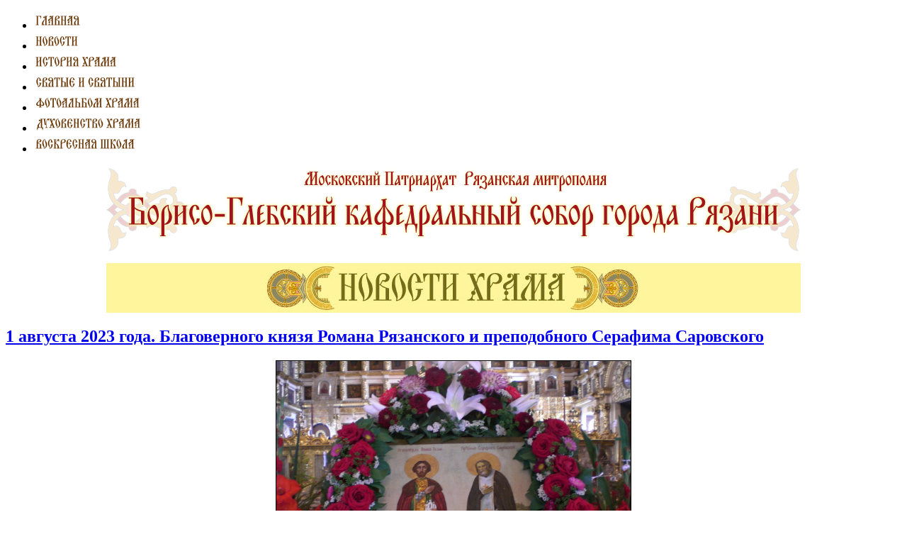

--- FILE ---
content_type: text/html; charset=utf-8
request_url: http://bgsobor.ru/novosti/566-1-avgusta-2023-goda-blagovernogo-knyazya-romana-ryazanskogo-strastoterptsa-i-prepodobnogo-serafima-sarovskogo
body_size: 19884
content:

<!DOCTYPE html PUBLIC "-//W3C//DTD XHTML 1.0 Transitional//EN" "http://www.w3.org/TR/xhtml1/DTD/xhtml1-transitional.dtd">
<html xmlns="http://www.w3.org/1999/xhtml" xml:lang="ru-ru" lang="ru-ru" >
<head>
  <base href="http://bgsobor.ru/novosti/566-1-avgusta-2023-goda-blagovernogo-knyazya-romana-ryazanskogo-strastoterptsa-i-prepodobnogo-serafima-sarovskogo" />
  <meta http-equiv="content-type" content="text/html; charset=utf-8" />
  <meta name="generator" content="Joomla! - Open Source Content Management" />
  <title>1 августа 2023 года. Благоверного князя Романа Рязанского и преподобного Серафима Саровского</title>
  <link href="/templates/mega_exiria/favicon.ico" rel="shortcut icon" type="image/vnd.microsoft.icon" />
  <link rel="stylesheet" href="/plugins/system/jcemediabox/css/jcemediabox.css?version=114" type="text/css" />
  <link rel="stylesheet" href="/plugins/system/jcemediabox/themes/standard/css/style.css?version=114" type="text/css" />
  <script src="/media/system/js/mootools-core.js" type="text/javascript"></script>
  <script src="/media/system/js/core.js" type="text/javascript"></script>
  <script src="/media/system/js/caption.js" type="text/javascript"></script>
  <script src="/plugins/system/jcemediabox/js/jcemediabox.js?version=114" type="text/javascript"></script>
  <script src="/media/system/js/mootools-more.js" type="text/javascript"></script>
  <script src="http://bgsobor.ru//templates/mega_exiria/js/mega_menudropdown.js" type="text/javascript"></script>
  <script type="text/javascript">
window.addEvent('load', function() {
				new JCaption('img.caption');
			});JCEMediaObject.init('/', {flash:"10,0,22,87",windowmedia:"5,1,52,701",quicktime:"6,0,2,0",realmedia:"7,0,0,0",shockwave:"8,5,1,0"});JCEMediaBox.init({popup:{width:"",height:"",legacy:0,lightbox:0,shadowbox:0,resize:1,icons:1,overlay:1,overlayopacity:0.8,overlaycolor:"#000000",fadespeed:500,scalespeed:500,hideobjects:0,scrolling:"fixed",close:2,labels:{'close':'Close','next':'Next','previous':'Previous','cancel':'Cancel','numbers':'{$current} of {$total}'}},tooltip:{className:"tooltip",opacity:0.8,speed:150,position:"br",offsets:{x: 16, y: 16}},base:"/",imgpath:"plugins/system/jcemediabox/img",theme:"standard",themecustom:"",themepath:"plugins/system/jcemediabox/themes"});
  </script>

  <link href="/templates/mega_exiria/css/layout.css" rel="stylesheet" type="text/css" />
  <link href="/templates/mega_exiria/css/template.css" rel="stylesheet" type="text/css" />
  <link href="/templates/mega_exiria/css/typography.css" rel="stylesheet" type="text/css" />
  <link href="/templates/mega_exiria/css/customs.css" rel="stylesheet" type="text/css" />
  <link href="/templates/mega_exiria/css/menu.css" rel="stylesheet" type="text/css" />

<!--[if IE 6]>
  <link href="/templates/mega_exiria/css/ie6.css" rel="stylesheet" type="text/css" />
<![endif]-->

<!--[if IE 7]>
  <link href="/templates/mega_exiria/css/ie7.css" rel="stylesheet" type="text/css" />
<![endif]-->

<!--[if IE 8]>
  <link href="/templates/mega_exiria/css/ie8.css" rel="stylesheet" type="text/css" />
<![endif]-->


</head>
<body id="mega_page">
  <div class="mega_wrapper">
    <div class="mega_wrapper_i">
      <div class="mega_header">
        <div class="header_i">
          <!-- <div class="logobox">
                                    <a href="http://bgsobor.ru/"  class="logo"></a>
                      </div> -->
                    <div class="mega_menu">
            <div id="mega_menu">
              <ul class="menu level0">
<li id="item-101" class="first"><a href="/" ><span><img src="/images/menu/glavnaya.png" alt="Главная" /></span></a></li><li id="item-120" class="current active"><a href="/novosti" ><span><img src="/images/menu/novosti.png" alt="Новости" /></span></a></li><li id="item-121"><a href="/pervye-upominaniya" ><span><img src="/images/menu/istoriya.png" alt="История храма" /></span></a></li><li id="item-122"><a href="/svyatye-i-svyatyni" ><span><img src="/images/menu/sv.png" alt="Святые и святыни" /></span></a></li><li id="item-123"><a href="/fotoalbom-khrama" ><span><img src="/images/menu/photoalbum.png" alt="Фотоальбом храма" /></span></a></li><li id="item-124"><a href="/dukhovenstvo-boriso-glebskogo-sobora-goroda-ryazani" ><span><img src="/images/menu/duhovenstvo.png" alt="Духовенство храма" /></span></a></li><li id="item-125"><a href="/voskresnaya-shkola-boriso-glebskogo-sobora-goroda-ryazani" ><span><img src="/images/menu/voskresnaya.png" alt="Воскресная школа" /></span></a></li></ul>
            </div>
          </div>
                  </div>
      </div>
            <div class="megaslider_meganewsline_follow">
        <div class="rounded_top">
          <div class="rounded_top_left">
            <div class="rounded_top_right"></div>
          </div>
        </div>
        <div class="rounded_mid">
          <div class="rounded_mid_i">
                        <div class="mega_slider">
              

<div class="custom"  >
	<p><img src="/images/new-head-bgsobor-all.png" border="0" alt="" style="display: block; margin-left: auto; margin-right: auto;" /></p></div>


<div class="custom"  >
	<p><img style="display: block; margin-left: auto; margin-right: auto;" src="/images/plashki/novosti-hrama-b.jpg" alt="" /></p></div>

            </div>
                                  </div>
        </div>
        <div class="rounded_bot"></div>
      </div>
            <div class="mega_main_body">
        <div class="mega_main_body_i">
          <div class="rounded_top"></div>
          <div class="rounded_mid">
            <div class="rounded_mid_i">
              <div class="main_content">
                <div class="main_content_i">
                                    <div class="front_page_fl">
                    <div class="front_page_i">
                      <div class="mega-wrap-page">
	<div class="item-page">
					<h2 class="mega-title">
										<a href="/novosti/566-1-avgusta-2023-goda-blagovernogo-knyazya-romana-ryazanskogo-strastoterptsa-i-prepodobnogo-serafima-sarovskogo">
							1 августа 2023 года. Благоверного князя Романа Рязанского и преподобного Серафима Саровского</a>
								</h2>
		
	
		
			
			
		
								
			
			
		<p style="text-align: center;"><img src="/images/phocagallery/floristika/serafim-roman/serafim-roman-001.jpg" border="0" width="500" height="375" style="border: 1px solid black;" /></p>
<p style="text-align: center;"> </p>
<p style="text-align: center;"><iframe title="YouTube video player" src="https://www.youtube.com/embed/g1EfkZktAH0" frameborder="0" width="500" height="280"></iframe> </p>
<p> </p>
<p><span>1 августа 2023 года в Борисо-Глебском кафедральном соборе города Рязани - престольный праздник. Удивительным образом в молитвенной памяти соединились в этот день святой благоверный князь Роман Рязанский и преподобный Серафим Саровский. </span></p>
<p> </p>
<p>Ныне прославленный в лике святых князь Роман Рязанский происходил из княжеского рода, многие представители которого известны как защитники христианской веры и Отечества. Оба деда князя умерли в битве с Батыем, защищая родную землю и народ.</p>
<p> </p>
<p>Князь Роман Олегович воспитывался в вере, любви к Богу, людям и своему Отечеству. Он защищал и поддерживал поданных, угнетаемых поборами ханских баскаков, за что последними был оклеветан перед татарским ханом Менгу-Тимуром в порицании ханской веры. Святой князь был вызван в Орду, где твердо исповедал себя христианином и за это был подвергнут ужасным истязаниям, после которых страдальцу отсекли голову († 1270 г.).</p>
<p> </p>
<p>Почитание благоверного князя-мученика началось сразу же после его смерти. В настоящее время в Борисо-Глебском соборе Рязани день памяти святого князя является престольным праздником — в храме есть переносной престол, освященный в его честь. Кроме того, одна из медалей Рязанской митрополии носит имя благоверного князя Романа Рязанского.</p>
<p> </p>
<p><a href="https://62info.ru/history/node/551" target="_blank">Читать о благоверном князе Романе Рязанском страстотерпце на сайте «История, культура и традиции Рязанского края»</a></p> 	
			</div>
</div>
                    </div>
                  </div>
                                    <div class="right_column">
                    	<div class="megamodule module">
				<div class="megamodules_i clearfix">
		

<div class="custom"  >
	<p><img src="/images/plashki/adress-side.png" alt="" /></p></div>
		</div>
	</div>
	<div class="megamodule module">
				<div class="megamodules_i clearfix">
		

<div class="custom"  >
	<p style="text-align: left;"><span style="color: #000000;"><strong>Индекс:</strong> 390000,</span></p>
<p style="text-align: left;"><span style="color: #000000;">город Рязань, ул. Сенная, д.32</span></p>
<p style="text-align: left;"><span style="color: #000000;"><strong>Телефон:</strong> <em>(4912)</em> 25-54-12; 25-69-73; </span></p>
<p style="text-align: left;"><strong><span style="color: #000000; font-size: 12.16px;">В храме: </span></strong><span style="color: #000000; font-size: 12.16px;">+7 (960) 567-76-53</span></p>
<p style="text-align: left;"><strong><span style="color: #000000; font-size: 12.16px;">E-mail: </span></strong><span style="color: #000000; font-size: 12.16px;"><script type='text/javascript'>
 <!--
 var prefix = '&#109;a' + 'i&#108;' + '&#116;o';
 var path = 'hr' + 'ef' + '=';
 var addy96745 = 'b-g-s&#111;b&#111;r' + '&#64;';
 addy96745 = addy96745 + 'y&#97;nd&#101;x' + '&#46;' + 'r&#117;';
 document.write('<a ' + path + '\'' + prefix + ':' + addy96745 + '\'>');
 document.write(addy96745);
 document.write('<\/a>');
 //-->\n </script><script type='text/javascript'>
 <!--
 document.write('<span style=\'display: none;\'>');
 //-->
 </script>Этот адрес электронной почты защищен от спам-ботов. У вас должен быть включен JavaScript для просмотра.
 <script type='text/javascript'>
 <!--
 document.write('</');
 document.write('span>');
 //-->
 </script></span></p>
<p style="text-align: left;"><span style="color: #000000;"> </span></p>
<p style="text-align: left;"><em>В праздничные, субботние и воскресные дни</em></p>
<p><span style="color: #000000;"><strong>храм открывается в 6.00</strong></span></p>
<p><span style="color: #000000;">(начало ранней литургии в <strong>6.15</strong>)</span></p>
<p><span style="color: #000000;"><em>В простые дни</em></span><br /><span style="color: #000000;"><strong>храм открывается в 7.00</strong></span></p>
<p><span style="color: #000000;">(начало литургии в <strong>8.00</strong>)</span></p>
<p><span style="color: #000000;"> </span></p>
<p><strong><span style="color: #000000;">Как подать записку<br />дистанционно:</span></strong></p>
<p><strong><span style="color: #000000;"> </span></strong></p>
<p><span style="color: #000000;"><span>1. Имена о здравии и упокоении <br />прислать на </span><strong>электронный адрес</strong><span>: </span><script type='text/javascript'>
 <!--
 var prefix = '&#109;a' + 'i&#108;' + '&#116;o';
 var path = 'hr' + 'ef' + '=';
 var addy64881 = 'b-g-s&#111;b&#111;r' + '&#64;';
 addy64881 = addy64881 + 'y&#97;nd&#101;x' + '&#46;' + 'r&#117;';
 var addy_text64881 = 'b-g-s&#111;b&#111;r' + '&#64;' + 'y&#97;nd&#101;x' + '&#46;' + 'r&#117;';
 document.write('<a ' + path + '\'' + prefix + ':' + addy64881 + '\'>');
 document.write(addy_text64881);
 document.write('<\/a>');
 //-->\n </script><script type='text/javascript'>
 <!--
 document.write('<span style=\'display: none;\'>');
 //-->
 </script>Этот адрес электронной почты защищен от спам-ботов. У вас должен быть включен JavaScript для просмотра.
 <script type='text/javascript'>
 <!--
 document.write('</');
 document.write('span>');
 //-->
 </script></span></p>
<p> </p>
<p>2. Пожертвование перечислить <br />на одну из <strong>карт Сбербанка</strong>:</p>
<p><span style="font-size: 12.16px;"><em>Ключарь собора:</em> <br /><strong>4276 5300 1528 8926</strong> <br />Владелец карты: <br />Георгий Иванович Аверин</span></p>
<p><span style="font-size: 12.16px;"><em>Казначей собора:</em> <br /><strong>4276 5300 1901 2207</strong> <br />Владелец карты: <br />Мария Борисовна Родионова</span></p>
<p><span style="color: #000000;"> </span></p></div>
		</div>
	</div>
	<div class="megamodule module">
				<div class="megamodules_i clearfix">
		

<div class="custom"  >
	<p><img style="display: block; margin-left: auto; margin-right: auto;" src="/images/plashki/ikonnaya-lavka.png" alt="" /></p></div>
		</div>
	</div>
	<div class="megamodule module">
				<div class="megamodules_i clearfix">
		

<div class="custom"  >
	<p style="text-align: left;"><span style="color: #000000;"><strong>Иконная лавка</strong> работает:<br /></span></p>
<p style="text-align: left;"><span style="color: #000000;">с 8.00 до 18.00<br /></span></p>
<p style="text-align: left;"><span style="color: #000000;">перерыв на обед<br /></span></p>
<p><span style="color: #000000;">с 12.00 до 13.00</span></p></div>
		</div>
	</div>
	<div class="megamodule module">
				<div class="megamodules_i clearfix">
		

<div class="custom"  >
	<p><img src="/images/plashki/krestilnyi-hram.png" alt="" /></p></div>
		</div>
	</div>
	<div class="megamodule module">
				<div class="megamodules_i clearfix">
		

<div class="custom"  >
	<p style="text-align: left;">В связи с капитальным ремонтом крестильного храма,</p>
<p style="text-align: left;">с 23 мая 2023 года крещение детей совершается <span style="font-size: 12.16px;">в самом Соборе (Боголюбский предел).</span></p>
<p style="text-align: left;"><span style="font-size: 12.16px;"> </span></p>
<p style="text-align: left;">КРЕЩЕНИЕ проводится: в будни и субботу с 11 часов, в воскресенье с 12 часов.</p>
<p style="text-align: left;"><span style="font-size: 12.16px;"> </span></p>
<p style="text-align: left;"><span style="font-size: 12.16px;">БЕСЕДЫ для крестных родителей проходят в субботу и воскресенье в 15-30 в помещении библиотеки.</span></p>
<p style="text-align: left;"><br />БЕСЕДЫ для венчающихся проходят в субботу в 15 часов.</p>
<p style="text-align: left;"><br />По всем дополнительным вопросам обращайтесь за свечной ящик в храме.</p>
<p style="text-align: left;"><strong style="color: #000000; font-size: 12.16px;"> </strong></p>
<p style="text-align: left;"><strong style="color: #000000; font-size: 12.16px;">Таинство крещения </strong><strong style="color: #000000; font-size: 12.16px;">совершается ежедневно <span style="text-decoration: underline;">кроме понедельника</span> по предварительной записи по телефонам</strong><strong style="color: #000000; font-size: 12.16px;">:</strong></p>
<p>8 (4912) 25-69-73</p>
<p>+7 (960) 567-76-53</p>
<p><span style="font-size: 12.16px;"> </span></p>
<p style="text-align: left;"><strong> </strong></p>
<p style="text-align: left;"><strong>Работа гуманитарного склада:</strong></p>
<p style="text-align: left;"><span style="color: #ff0000;"><strong>В связи с ремонтом гуманитарный склад временно не работает</strong></span></p>
<p style="text-align: left;"><span style="color: #ff0000;"><strong> </strong></span></p>
<p style="text-align: left;"><span style="color: #ff0000;"><strong><span style="color: #000000;">ЦЕРКОВНАЯ ПОМОЩЬ НАРКОЗАВИСИМЫМ</span></strong></span></p>
<p style="text-align: left;"><span style="color: #ff0000;"><strong><span style="color: #000000;">сеть православных центров помощи для зависимых</span></strong></span></p>
<p style="text-align: left;"><span style="color: #ff0000;"><strong><span style="color: #000000;"> </span></strong></span></p>
<p style="text-align: left;"><span style="color: #ff0000;"><strong><span style="color: #000000;">8 (800) 600-16-93</span></strong></span></p>
<p style="text-align: left;"><span style="color: #ff0000;"><strong><span style="color: #000000;">бесплатно, профессионально, анонимно</span></strong></span></p>
<p style="text-align: left;"><span style="color: #ff0000;"><strong><span style="color: #000000;"> </span></strong></span></p>
<p style="text-align: left;"><span style="color: #3366ff;"><a href="http://protivnarko.ru" target="_blank"><span style="color: #3366ff;"><strong><span style="color: #000000;">protivnarko.ru</span></strong></span></a></span></p>
<p style="text-align: left;"><span style="color: #ff0000;"><strong><span style="color: #000000;">консультации по зависимости, подбор православного реабилитационного центра, он-лайн группы поддержки</span></strong></span></p>
<p style="text-align: left;"><strong> </strong></p></div>
		</div>
	</div>

                  </div>
                                  </div>
              </div>
              <!-- BOTTOM MODULES START HERE -->
                                            <!-- END -->
                  </div>
              </div>
              <div class="rounded_fp_bot"></div>
        </div>
      </div>
      <div class="mega_footer">
        <div class="mega_footer_i">
          <div class="mega_copyright">
            
          </div>
          <!-- <div class="top_page">
            <a href="#page">Top</a>
          </div> -->
        </div>
      </div>
    </div>
  </div>
  <div style="clear: both;"></div>
</body>
</html>

--- FILE ---
content_type: application/javascript
request_url: http://bgsobor.ru//templates/mega_exiria/js/mega_menudropdown.js
body_size: 4873
content:
/**
 # mega_exiria - Mega Exiria Template for Joomla! 1.7
 # author 		OmegaTheme.com
 # copyright 	Copyright(C) 2011 - OmegaTheme.com. All Rights Reserved.
 # @license 	http://www.gnu.org/licenses/gpl-2.0.html GNU/GPL
 # Website: 	http://omegatheme.com
 # Technical support: Forum - http://omegatheme.com/forum/
**/
/**------------------------------------------------------------------------
 * file: mega.menudropdown.js 1.7.0 00001, March 2011 12:00:00Z OmegaTheme $
 * package:	Mega Exiria Template
 *------------------------------------------------------------------------*/
if (typeof(MooTools) != 'undefined') {
	var subnav = new Array();
	
	Element.implement(
	{
		hide: function(timeout)
		{
			this.status = 'hide';
			clearTimeout(this.timeout);
			if (timeout) {
				this.timeout = setTimeout(this.anim.bind(this), timeout);
			} else {
				this.anim();
			}
		},
		
		show: function(timeout)
		{
			this.status = 'show';
			clearTimeout(this.timeout);
			if (timeout) {
				this.timeout = setTimeout(this.anim.bind(this), timeout);
			} else {
				this.anim();
			}
		},
		
		set_Active: function()
		{
			this.className += ' sfhover';
		},
		
		setDeactive: function() {
			this.className = this.className.replace(new RegExp(' sfhover\\b'), '');
		},
		
		anim: function()
		{
			if ((this.status == 'hide' && this.style.left != 'auto') || (this.status == 'show' && this.style.left == 'auto' && !this.hidding)) return;
			this.setStyle('overflow', 'hidden');
			if (this.status == 'show') {
				this.hidding = 0;
				this.hideAll();
			}
			
			if (this.status == 'hide') {
				this.hidding = 1;
				this.myFx2.cancel();
				if (this.parent._id) {
					this.myFx2.start('width', this.offsetWidth, 0);
				} else {
					this.myFx2.start('height', this.offsetHeight, 0);
				}
			} else {
				this.setStyle('left', 'auto');
				this.myFx2.cancel();
				if (this.parent._id) this.myFx2.start('width', 0, '211px');
					else this.myFx2.start('height', 0, this.mh);
			}
		},
		init: function()
		{
			this.mw = this.clientWidth;
		   	this.mh = this.clientHeight;
			if (this.parent._id) {
				this.myFx2 = new Fx.Tween(this, {
					duration: 300,
					link: 'cancel'
				});
				this.myFx2.set('width',0);
			} else {
				this.myFx2 = new Fx.Tween(this, {
					duration: 300,
					link: 'cancel'
				});
				this.myFx2.set('height',0);
			}
			
			this.setStyle('left', '-999em');
			
			animComp = function()
			{
				if (this.status == 'hide') {
					this.setStyle('left', '-999em');
					this.hidding = 0;
				}
				
				this.setStyle('overflow', '');
			}
			this.myFx2.addEvent('onComplete', animComp.bind(this));
		},
		
		hideAll: function()
		{
			for (var i = 0; i < subnav.length; i++) {
				if (!this.isChild(subnav[i])) {
					subnav[i].hide(0);
				}
			}
		},
		
		isChild: function(_obj)
		{
			obj = this;
			while (obj.parent) {
				if (obj._id == _obj._id) {
					return true;
				}
				obj = obj.parent;
			}
			return false;
		}
	});
	
	var DropdownMenu = new Class({
		
		initialize: function(element)
		{
			if(element.className == 'menu_round')
			{
				$A($(element).childNodes).each(function(el){
					if(el.className == 'menu_mid'){
						$A($(el).childNodes).each(function(el_1){
							if(el_1.nodeName.toLowerCase() == 'ul'){
								elm = $(el_1);
							}
						});
					}
				});
			}
			else
			{
				elm = $(element);
			}
			$A($(elm).childNodes).each(function(el_2){
				if (el_2.nodeName.toLowerCase() == 'li') {
					$A($(el_2).childNodes).each(function(el_3) {
						if (el_3.className == 'menu_round') {
							$(el_3)._id = subnav.length + 1;
							$(el_3).parent = $(element);
							subnav.push($(el_3));
							el_3.init();
							
							el_2.addEvent('mouseenter', function() {
								el_2.set_Active();
								el_3.show(0);
								return false;
								
							});
							
							el_2.addEvent('mouseleave', function() {
								el_2.setDeactive();
								el_3.hide(20);
							});
							
							new DropdownMenu(el_3);
							el_2.hasSub = 1;
						}
					});
					if (!el_2.hasSub) {
						el_2.addEvent('mouseenter', function() {
							el_2.set_Active();
							return false;
						});
						
						el_2.addEvent('mouseleave', function() {
							el_2.setDeactive();
						});
					}
				}
			});
			return this;
		}
	});
		window.addEvent('domready', function() {
			new DropdownMenu(document.getElement('#mega_menu ul.level0'));
		});
} else {
	sfHover = function()
	{
		var sfEls = document.getElementById("mega_menu").getElementsByTagName("li");
		for (var i = 0; i<sfEls.length; ++i) {
			sfEls[i].onmouseover = function() {
				this.className += " sfhover";
			}
			sfEls[i].onmouseout = function() {
				this.className = this.className.replace(new RegExp(" sfhover\\b"), "");
			}
		}
	}
	if (window.attachEvent) window.attachEvent("onload", sfHover);
}
/* +++++++++++++++ End +++++++++++++++++++ */